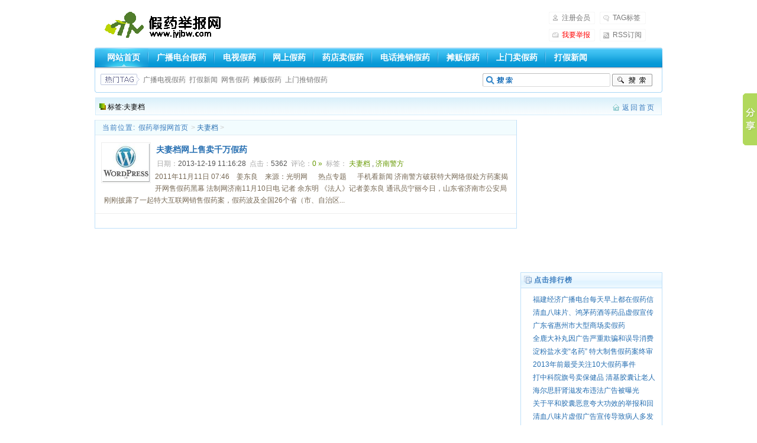

--- FILE ---
content_type: text/html; charset=UTF-8
request_url: http://www.jyjbw.com/tag/%E5%A4%AB%E5%A6%BB%E6%A1%A3
body_size: 6879
content:
<!DOCTYPE html PUBLIC "-//W3C//DTD XHTML 1.0 Transitional//EN" "http://www.w3.org/TR/xhtml1/DTD/xhtml1-transitional.dtd">
<html xmlns="http://www.w3.org/1999/xhtml" lang="zh-CN">
<head profile="http://gmpg.org/xfn/11">

<meta http-equiv="Content-Type" content="text/html; charset=UTF-8" />
<title>夫妻档 - 假药举报网</title> 
<meta name="keywords" content="" />
<meta name="description" content="" />

<link rel="stylesheet" href="http://www.jyjbw.com/wp-content/themes/dede_atomhat/style.css" type="text/css" media="screen" />
<link rel="alternate" type="application/rss+xml" title="假药举报网 RSS Feed" href="http://www.jyjbw.com/feed" />
<link rel="alternate" type="application/atom+xml" title="假药举报网 Atom Feed" href="http://www.jyjbw.com/feed/atom" />
<link rel="pingback" href="http://www.jyjbw.com/xmlrpc.php" />
<link rel="shortcut icon" href="http://www.jyjbw.com/wp-content/themes/dede_atomhat/images/favicon.ico" />
<script language="javascript" type="text/javascript" src="http://www.jyjbw.com/wp-content/themes/dede_atomhat/js/jquery.min.js"></script>
<script language="javascript" type="text/javascript">
jQuery(document).ready(function(){
	// 找到所有菜单, 并添加显示和隐藏菜单事件
	jQuery('#menus > li').each(function(){
		jQuery(this).hover(
 
			// 显示菜单
			function(){
				jQuery(this).find('ul:eq(0)').show();
			},
 
			// 隐藏菜单
			function(){
				jQuery(this).find('ul:eq(0)').hide();
			}
 
		);
	});
});
</script>
<link rel='dns-prefetch' href='//s.w.org' />
<link rel="alternate" type="application/rss+xml" title="假药举报网 &raquo; 夫妻档标签Feed" href="http://www.jyjbw.com/tag/%e5%a4%ab%e5%a6%bb%e6%a1%a3/feed" />
		<script type="text/javascript">
			window._wpemojiSettings = {"baseUrl":"https:\/\/s.w.org\/images\/core\/emoji\/13.0.0\/72x72\/","ext":".png","svgUrl":"https:\/\/s.w.org\/images\/core\/emoji\/13.0.0\/svg\/","svgExt":".svg","source":{"concatemoji":"http:\/\/www.jyjbw.com\/wp-includes\/js\/wp-emoji-release.min.js?ver=5.5.17"}};
			!function(e,a,t){var n,r,o,i=a.createElement("canvas"),p=i.getContext&&i.getContext("2d");function s(e,t){var a=String.fromCharCode;p.clearRect(0,0,i.width,i.height),p.fillText(a.apply(this,e),0,0);e=i.toDataURL();return p.clearRect(0,0,i.width,i.height),p.fillText(a.apply(this,t),0,0),e===i.toDataURL()}function c(e){var t=a.createElement("script");t.src=e,t.defer=t.type="text/javascript",a.getElementsByTagName("head")[0].appendChild(t)}for(o=Array("flag","emoji"),t.supports={everything:!0,everythingExceptFlag:!0},r=0;r<o.length;r++)t.supports[o[r]]=function(e){if(!p||!p.fillText)return!1;switch(p.textBaseline="top",p.font="600 32px Arial",e){case"flag":return s([127987,65039,8205,9895,65039],[127987,65039,8203,9895,65039])?!1:!s([55356,56826,55356,56819],[55356,56826,8203,55356,56819])&&!s([55356,57332,56128,56423,56128,56418,56128,56421,56128,56430,56128,56423,56128,56447],[55356,57332,8203,56128,56423,8203,56128,56418,8203,56128,56421,8203,56128,56430,8203,56128,56423,8203,56128,56447]);case"emoji":return!s([55357,56424,8205,55356,57212],[55357,56424,8203,55356,57212])}return!1}(o[r]),t.supports.everything=t.supports.everything&&t.supports[o[r]],"flag"!==o[r]&&(t.supports.everythingExceptFlag=t.supports.everythingExceptFlag&&t.supports[o[r]]);t.supports.everythingExceptFlag=t.supports.everythingExceptFlag&&!t.supports.flag,t.DOMReady=!1,t.readyCallback=function(){t.DOMReady=!0},t.supports.everything||(n=function(){t.readyCallback()},a.addEventListener?(a.addEventListener("DOMContentLoaded",n,!1),e.addEventListener("load",n,!1)):(e.attachEvent("onload",n),a.attachEvent("onreadystatechange",function(){"complete"===a.readyState&&t.readyCallback()})),(n=t.source||{}).concatemoji?c(n.concatemoji):n.wpemoji&&n.twemoji&&(c(n.twemoji),c(n.wpemoji)))}(window,document,window._wpemojiSettings);
		</script>
		<style type="text/css">
img.wp-smiley,
img.emoji {
	display: inline !important;
	border: none !important;
	box-shadow: none !important;
	height: 1em !important;
	width: 1em !important;
	margin: 0 .07em !important;
	vertical-align: -0.1em !important;
	background: none !important;
	padding: 0 !important;
}
</style>
	<link rel='stylesheet' id='wp-block-library-css'  href='http://www.jyjbw.com/wp-includes/css/dist/block-library/style.min.css?ver=5.5.17' type='text/css' media='all' />
<link rel="https://api.w.org/" href="http://www.jyjbw.com/wp-json/" /><link rel="alternate" type="application/json" href="http://www.jyjbw.com/wp-json/wp/v2/tags/100" /><link rel="EditURI" type="application/rsd+xml" title="RSD" href="http://www.jyjbw.com/xmlrpc.php?rsd" />
<link rel="wlwmanifest" type="application/wlwmanifest+xml" href="http://www.jyjbw.com/wp-includes/wlwmanifest.xml" /> 
<meta name="generator" content="WordPress 5.5.17" />
</head>
<body >
<p><div class="header">
	<div class="top w960 center">
      <div class="title">
        <h1><a href="/" title="假药举报网_把假药消灭在萌芽状态，让人们少上当，不上当！"></a></h1>
      </div>
      <div class="banner"><script type="text/javascript"><!--
google_ad_client = "ca-pub-4693214587062334";
/* jy文末 */
google_ad_slot = "5842994804";
google_ad_width = 468;
google_ad_height = 60;
//-->
</script>
<script type="text/javascript"
src="//pagead2.googlesyndication.com/pagead/show_ads.js">
</script></div>
      <div class="rlink">
        <ul>
          <li class="r1"><a href="http://www.jyjbw.com/wp-login.php?action=register">注册会员</a></li>
          <li class="r2"><a href="/tags">TAG标签</a></li>
          <li class="r3"><a href="/wp-admin/post-new.php"><font color="red">我要举报</font></a></li>
          <li class="r4"><a href="http://feed.feedsky.com/jyjbw" target="_blank">RSS订阅</a></li>
        </ul>
      </div>
	</div><!-- //top -->

	<!-- //菜单 -->
  <div class="module blue mT10 wrapper w963">
  	<div class="top">
    	<div class="t_l"></div>
    	<div class="t_r"></div>
    <div id="navMenu">
    	<ul id="menus">
		<li class="current-home"><b><a href='/'>网站首页</a></b></li>
    	    <li id="menu-item-13" class="menu-item menu-item-type-taxonomy menu-item-object-category menu-item-13"><b><a href="http://www.jyjbw.com/gbjy">广播电台假药</a></b></li>
<li id="menu-item-17" class="menu-item menu-item-type-taxonomy menu-item-object-category menu-item-17"><b><a href="http://www.jyjbw.com/dsjy">电视假药</a></b></li>
<li id="menu-item-19" class="menu-item menu-item-type-taxonomy menu-item-object-category menu-item-19"><b><a href="http://www.jyjbw.com/wsjy">网上假药</a></b></li>
<li id="menu-item-20" class="menu-item menu-item-type-taxonomy menu-item-object-category menu-item-20"><b><a href="http://www.jyjbw.com/ydjy">药店卖假药</a></b></li>
<li id="menu-item-18" class="menu-item menu-item-type-taxonomy menu-item-object-category menu-item-18"><b><a href="http://www.jyjbw.com/dhjy">电话推销假药</a></b></li>
<li id="menu-item-15" class="menu-item menu-item-type-taxonomy menu-item-object-category menu-item-15"><b><a href="http://www.jyjbw.com/tfjy">摊贩假药</a></b></li>
<li id="menu-item-16" class="menu-item menu-item-type-taxonomy menu-item-object-category menu-item-16"><b><a href="http://www.jyjbw.com/smjy">上门卖假药</a></b></li>
<li id="menu-item-14" class="menu-item menu-item-type-taxonomy menu-item-object-category menu-item-14"><b><a href="http://www.jyjbw.com/djxw">打假新闻</a></b></li>
		       </ul>
    </div>	
    <div class="search">
	<form method="get" id="searchform" action="/">
    <div class="form">
      <h4>搜索</h4>
       <input name="s" type="text" class="search-keyword" id="search-keyword" value=""  />
       <button type="submit" class="search-submit">搜索</button>
    </div>
</form>        <div class="tags">

          <h4>热门标签:</h4>
          <ul class='wp-tag-cloud' role='list'>
	<li><a href="http://www.jyjbw.com/tag/%e5%b9%bf%e6%92%ad%e7%94%b5%e8%a7%86%e5%81%87%e8%8d%af" class="tag-cloud-link tag-link-175 tag-link-position-1" style="font-size: 12px;">广播电视假药</a></li>
	<li><a href="http://www.jyjbw.com/tag/%e6%89%93%e5%81%87%e6%96%b0%e9%97%bb" class="tag-cloud-link tag-link-162 tag-link-position-2" style="font-size: 12px;">打假新闻</a></li>
	<li><a href="http://www.jyjbw.com/tag/%e7%bd%91%e5%94%ae%e5%81%87%e8%8d%af" class="tag-cloud-link tag-link-98 tag-link-position-3" style="font-size: 12px;">网售假药</a></li>
	<li><a href="http://www.jyjbw.com/tag/%e6%91%8a%e8%b4%a9%e5%81%87%e8%8d%af" class="tag-cloud-link tag-link-140 tag-link-position-4" style="font-size: 12px;">摊贩假药</a></li>
	<li><a href="http://www.jyjbw.com/tag/%e4%b8%8a%e9%97%a8%e6%8e%a8%e9%94%80%e5%81%87%e8%8d%af" class="tag-cloud-link tag-link-156 tag-link-position-5" style="font-size: 12px;">上门推销假药</a></li>
</ul>
        </div>
    </div><!-- //search -->
	</div>
	</div>
</div><!-- //header -->
</p><div class="channel-nav w960 center clear">
	<div class='sonnav'>
<span>标签:夫妻档</span>
</div>
<span class="back">
		<a href="/">返回首页</a>
	</span>
</div><!-- /channel-nav -->
<div class="w960 center clear mt1">
	<div class="pleft">
		<div class="place">
			<strong>当前位置:</strong> <a href='http://www.jyjbw.com/'>假药举报网首页</a> > <font color='#256EB1'>夫妻档</font> > 
		</div><!-- /place -->
			<div class="listbox">
			<ul class="e2">                 <li>
      				<a href="http://www.jyjbw.com/wsjy/118.html" class='preview'>
                 <img  src="http://www.jyjbw.com/wp-content/themes/dede_atomhat/images/random/18.jpg" width="80px" height="65px" ></a>
				 </a>
					<a href="http://www.jyjbw.com/wsjy/118.html" class="title">夫妻档网上售卖千万假药</a>
					<span class="info">
						<small>日期：</small>2013-12-19 11:16:28						<small>点击：</small>5362						<small>评论：</small><a href="http://www.jyjbw.com/wsjy/118.html#comments">0 &#187;</a>
						<small>标签：</small> <a href="http://www.jyjbw.com/tag/%e5%a4%ab%e5%a6%bb%e6%a1%a3" rel="tag">夫妻档</a> , <a href="http://www.jyjbw.com/tag/%e6%b5%8e%e5%8d%97%e8%ad%a6%e6%96%b9" rel="tag">济南警方</a>					</span>
					<p class="intro">2011年11月11日 07:46    姜东良    来源：光明网      热点专题      手机看新闻
济南警方破获特大网络假处方药案揭开网售假药黑幕
法制网济南11月10日电 记者 余东明 《法人》记者姜东良 通讯员宁丽今日，山东省济南市公安局刚刚披露了一起特大互联网销售假药案，假药波及全国26个省（市、自治区...</p>
				</li>
							</ul>
		</div><!-- /listbox -->
		<div class="kanling_pages">
			<ul class="pagelist">
			</ul>
		</div><!-- /pages -->
	</div><!-- /pleft -->
<div class="pright">
	     	<div class="hot">
        <dl class="tbox light"> 
        <script type="text/javascript"><!--
google_ad_client = "ca-pub-4693214587062334";
/* wn内方 */
google_ad_slot = "8017732002";
google_ad_width = 250;
google_ad_height = 250;
//-->
</script>
<script type="text/javascript"
src="//pagead2.googlesyndication.com/pagead/show_ads.js">
</script></dd>
      </dl>
    </div>
	

		<div class="hot mt1 light">
			<dl class="tbox">
				<dt class='light'><strong>点击排行榜</strong></dt>
				<dd class='light'>
					<ul class="c1 ico2">
<li><a href="http://www.jyjbw.com/gbjy/59.html"  title="福建经济广播电台每天早上都在假药信息怎没人查处">福建经济广播电台每天早上都在假药信息怎没人查处</a></li><li><a href="http://www.jyjbw.com/gbjy/89.html"  title="清血八味片、鸿茅药酒等药品虚假宣传被暂停销">清血八味片、鸿茅药酒等药品虚假宣传被暂停销</a></li><li><a href="http://www.jyjbw.com/ydjy/285.html"  title="广东省惠州市大型商场卖假药">广东省惠州市大型商场卖假药</a></li><li><a href="http://www.jyjbw.com/gbjy/71.html"  title="全鹿大补丸因广告严重欺骗和误导消费者被查处">全鹿大补丸因广告严重欺骗和误导消费者被查处</a></li><li><a href="http://www.jyjbw.com/djxw/258.html"  title="淀粉盐水变“名药” 特大制售假药案终审宣判">淀粉盐水变“名药” 特大制售假药案终审宣判</a></li><li><a href="http://www.jyjbw.com/djxw/228.html"  title="2013年前最受关注10大假药事件">2013年前最受关注10大假药事件</a></li><li><a href="http://www.jyjbw.com/gbjy/83.html"  title="打中科院旗号卖保健品 清基胶囊让老人花了上万">打中科院旗号卖保健品 清基胶囊让老人花了上万</a></li><li><a href="http://www.jyjbw.com/gbjy/334.html"  title="海尔思肝肾滋发布违法广告被曝光">海尔思肝肾滋发布违法广告被曝光</a></li><li><a href="http://www.jyjbw.com/gbjy/317.html"  title="关于平和胶囊恶意夸大功效的举报和回复">关于平和胶囊恶意夸大功效的举报和回复</a></li><li><a href="http://www.jyjbw.com/gbjy/91.html"  title="清血八味片虚假广告宣传导致病人多发性脑梗">清血八味片虚假广告宣传导致病人多发性脑梗</a></li>					</ul>
				</dd>
			</dl>
		</div>
<script type="text/javascript"><!--
google_ad_client = "ca-pub-4693214587062334";
/* wn内方 */
google_ad_slot = "8017732002";
google_ad_width = 250;
google_ad_height = 250;
//-->
</script>
<script type="text/javascript"
src="//pagead2.googlesyndication.com/pagead/show_ads.js"> 
</script>      
		<div class="hot mt1 light">
			<dl class="tbox">
			
				<dt class='light'><strong>最新文章</strong></dt>
				<dd class='light'>
				<ul class="c1 ico2">
<li><a  href="http://www.jyjbw.com/gbjy/3771.html" title="陆生堂三无产品微信传销诈骗">陆生堂三无产品微信传销诈骗</a></li><li><a  href="http://www.jyjbw.com/gbjy/3727.html" title="寻医问药，反致重度汞中毒，泸州退休老中医王大乾害我家破人散，自制药品销售由谁管？">寻医问药，反致重度汞中毒，泸州退休老中医王大乾害我家破人散，自制药品销售由谁管？</a></li><li><a  href="http://www.jyjbw.com/tfjy/3722.html" title="四川泸州退休老中医自制含汞药物进行销售">四川泸州退休老中医自制含汞药物进行销售</a></li><li><a  href="http://www.jyjbw.com/gbjy/3682.html" title="拼多多商户卖假药">拼多多商户卖假药</a></li><li><a  href="http://www.jyjbw.com/wsjy/3353.html" title="央视曝光糖浆食品伪装神药骗局 提醒：“就医请前往正规医院”">央视曝光糖浆食品伪装神药骗局 提醒：“就医请前往正规医院”</a></li><li><a  href="http://www.jyjbw.com/wsjy/948.html" title="网红减肥药”蓝胖子“涉毒，医生：长期食用有依赖性。">网红减肥药”蓝胖子“涉毒，医生：长期食用有依赖性。</a></li><li><a  href="http://www.jyjbw.com/wsjy/889.html" title="淘宝网买假药难维权，造成损失自买单">淘宝网买假药难维权，造成损失自买单</a></li><li><a  href="http://www.jyjbw.com/djxw/884.html" title="权健之后又一大佬落网！靠骗局两年挣75亿 号称酸碱平衡治百病">权健之后又一大佬落网！靠骗局两年挣75亿 号称酸碱平衡治百病</a></li><li><a  href="http://www.jyjbw.com/ydjy/878.html" title="咳特灵胶囊 太亚克宁骗人假药">咳特灵胶囊 太亚克宁骗人假药</a></li><li><a  href="http://www.jyjbw.com/djxw/875.html" title="数据起底无限极：何以成为中国最大直销公司">数据起底无限极：何以成为中国最大直销公司</a></li><li><a  href="http://www.jyjbw.com/djxw/873.html" title="300元进的保健品 骗子是这样8000元卖给你爸妈的">300元进的保健品 骗子是这样8000元卖给你爸妈的</a></li><li><a  href="http://www.jyjbw.com/djxw/868.html" title="百亿保健帝国权健，和它阴影下的中国家庭">百亿保健帝国权健，和它阴影下的中国家庭</a></li><li><a  href="http://www.jyjbw.com/tuijian/847.html" title="大妈吃“蛋白肽”身体浮肿去世 商家称浮肿正常">大妈吃“蛋白肽”身体浮肿去世 商家称浮肿正常</a></li><li><a  href="http://www.jyjbw.com/tuijian/845.html" title="进货价260售价2650！一公立医院卖“天价鞋垫”">进货价260售价2650！一公立医院卖“天价鞋垫”</a></li><li><a  href="http://www.jyjbw.com/tuijian/802.html" title="疫苗之王-原文，作者：兽爷">疫苗之王-原文，作者：兽爷</a></li><li><a  href="http://www.jyjbw.com/tuijian/800.html" title="疫苗之殇，请给民众一个说法">疫苗之殇，请给民众一个说法</a></li><li><a  href="http://www.jyjbw.com/wsjy/793.html" title="三无减肥药 含禁品">三无减肥药 含禁品</a></li><li><a  href="http://www.jyjbw.com/djxw/393.html" title="冬虫夏草 乱象丛生">冬虫夏草 乱象丛生</a></li><li><a  href="http://www.jyjbw.com/djxw/390.html" title="百变药囊藏祸“芯”">百变药囊藏祸“芯”</a></li><li><a  href="http://www.jyjbw.com/djxw/384.html" title="《焦点访谈》 20140621 致命的减肥胶囊">《焦点访谈》 20140621 致命的减肥胶囊</a></li>               </ul>
				</dd>
			</dl>
      </div>   
    
	<div class="hot mt1 light">
			<dl class="tbox">
				<dt class='light'><strong>最新评论</strong></dt>
				<dd class='light'>
				<ul class="c1 ico2">
<ul>
</ul></ul>
				</dd>
			</dl>
      </div>
	  </div>
<script>window._bd_share_config={"common":{"bdSnsKey":{},"bdText":"","bdMini":"2","bdMiniList":false,"bdPic":"","bdStyle":"0","bdSize":"16"},"slide":{"type":"slide","bdImg":"1","bdPos":"right","bdTop":"100"},"image":{"viewList":["qzone","tsina","tqq","renren","t163"],"viewText":"分享到：","viewSize":"16"},"selectShare":{"bdContainerClass":null,"bdSelectMiniList":["qzone","tsina","tqq","renren","t163"]}};with(document)0[(getElementsByTagName('head')[0]||body).appendChild(createElement('script')).src='http://bdimg.share.baidu.com/static/api/js/share.js?v=86835285.js?cdnversion='+~(-new Date()/36e5)];</script>
<div class="footer w960 center mt1 clear">
	&copy;  <a href="http://www.jyjbw.com/">假药举报网</a>.版权所有 联系：jiayaojubao#126.com(#=@)
<script>
var _hmt = _hmt || [];
(function() {
  var hm = document.createElement("script");
  hm.src = "https://hm.baidu.com/hm.js?a8a0167ed43d9a1e1c7f22d1ed856513";
  var s = document.getElementsByTagName("script")[0]; 
  s.parentNode.insertBefore(hm, s);
})();
</script>
</p>
<script type='text/javascript' src='http://www.jyjbw.com/wp-includes/js/wp-embed.min.js?ver=5.5.17' id='wp-embed-js'></script>
</div>
<!-- /footer -->
</body>
</html>

--- FILE ---
content_type: text/html; charset=utf-8
request_url: https://www.google.com/recaptcha/api2/aframe
body_size: 267
content:
<!DOCTYPE HTML><html><head><meta http-equiv="content-type" content="text/html; charset=UTF-8"></head><body><script nonce="mWQ6nRNoyLYM2gIy0dYuqA">/** Anti-fraud and anti-abuse applications only. See google.com/recaptcha */ try{var clients={'sodar':'https://pagead2.googlesyndication.com/pagead/sodar?'};window.addEventListener("message",function(a){try{if(a.source===window.parent){var b=JSON.parse(a.data);var c=clients[b['id']];if(c){var d=document.createElement('img');d.src=c+b['params']+'&rc='+(localStorage.getItem("rc::a")?sessionStorage.getItem("rc::b"):"");window.document.body.appendChild(d);sessionStorage.setItem("rc::e",parseInt(sessionStorage.getItem("rc::e")||0)+1);localStorage.setItem("rc::h",'1769238109252');}}}catch(b){}});window.parent.postMessage("_grecaptcha_ready", "*");}catch(b){}</script></body></html>

--- FILE ---
content_type: text/css
request_url: http://www.jyjbw.com/wp-content/themes/dede_atomhat/style.css
body_size: 12891
content:
/* 
	Theme Name: KL CMS 
	Theme URL: http://www.kanling.com
	Description: 获得技术支持　<a href="http://www.kanling.com/">kanling.com</a>
	Author: wuya51
	Author URI: http://www.kanling.com
	Version: 2.4
*/
 

*{	padding:0px;	margin:0px;}
html{background:#FFF;}
body{font:12px Verdana,Arial,Tahoma;}
img{border:none;}

a{color:#256EB1;text-decoration:none;}
a:hover{color:#F33;	text-decoration:underline;}
ul{list-style:none;}
input,select,button{font:12px Verdana,Arial,Tahoma;	vertical-align:middle;}
.pleft{width:712px;float:left;	overflow:hidden;border-left:1px solid #BFE0F9;border-right:1px solid #BFE0F9;border-bottom:1px solid #BFE0F9;}
.pleft .place{width:712px;height:24px;line-height:24px;background:#F2FCFE;border-top:1px solid #E0ECF3;border-bottom:1px solid #E0ECF3;text-indent:12px;color:#CCC;overflow:hidden;}
.pleft .place strong{color:#397CBE;font-weight:normal;letter-spacing:1px;}
.pleft .place a{color:#397CBE;margin:0px 2px;}
.pleft .place a:hover{color:#469CF2;text-decoration:none;}
.pleft .place small{display:inline-block;vertical-align:middle;width:8px;height:20px;*height:24px;overflow:hidden;background:url(images/ico-3.gif) 2px 8px no-repeat;font-size:0px;}
.pright{width:240px;float:right;overflow:hidden;}
.kanling_pages ul{float:left;padding:12px 0px 12px 16px;}
.kanling_pages ul li{float:left;font-family:Tahoma;line-height:17px;margin-right:6px;}
.kanling_pages ul li a{float:left;padding:2px 4px 2px;color:#555;border-bottom:1px solid #EEE;}
.kanling_pages ul li a:hover{color:#690;text-decoration:none;padding:2px 4px 1px;border-bottom:2px solid #690;}
.kanling_pages ul li.thisclass a,.pagebox ul li.thisclass a:hover{color:#F63;padding:2px 4px 1px;border-bottom:2px solid #F63;font-weight:bold;}
.kanling_pages .pageinfo{line-height:21px;padding:12px 10px 12px 16px;color:#999;}
.kanling_pages .pageinfo strong{color:#555;font-weight:normal;margin:0px 2px;}
.about {width: 320px;margin-right: 4px;margin-top: 4px;float: left;}
/*Comment*/

h3#comments {color:#828b95; height:32px; line-height:32px; font-weight:normal; border:1px solid #C2DEF3; background:#F7FBFF; margin-top:10px; padding-left:10px; font-size:14px;}
h3#comments a {margin-left:5px;}
.commentlist li p,.commentlist li blockquote,.reply,.children,#respond,.cClose {border-left:1px solid #C2DEF3; border-right:1px solid #C2DEF3; background:#F7FBFF;}
.commentlist {padding-left:0; list-style:none; margin-left:0;}
.commentlist li {background:url(images/commentTextB.gif) no-repeat bottom right; padding-bottom:1px; clear:both; display:block; height:auto !important; margin-top:6px; min-height:104px;}
.vcard {background:#ecf6ff; text-align:center; padding-top:7px; padding-bottom:7px; float:left; width:78px; border:1px solid #C2DEF3;}
.vcard img {margin-bottom:5px; width:64px; height:64px;}
.vcard .fn {display:block;margin-left:6px;width:64px; text-align:center; white-space: nowrap; text-overflow: ellipsis; -o-text-overflow: ellipsis; overflow: hidden;}
.vcard .says {display:none;}
.commentmetadata {width:570px; background:url(images/commentText.gif) no-repeat top; padding:10px 10px 10px 25px; float:right;}
.commentmetadata a {color:#828b95; font-size:12px;}
.commentlist li p,.reply {padding:0 10px 10px; line-height:22px; font-size:14px; margin-left:100px;}
.commentlist li blockquote p,.commentlist li ul.children li blockquote p,.commentlist li .children .children blockquote p {font-size:12px; border:1px dashed #C2DEF3; background:#fff; margin-left:0; padding:5px;}
.children {margin-left:100px; padding-left:10px; padding-right:10px;}
.children .children {margin-left:80px; border:none; padding-right:0;}
.children .commentmetadata {background:none; width:480px; padding-left:0;}
.children .children .commentmetadata {width:390px;}
.children .children .children .commentmetadata {width:300px;}
.children .children .children .children .commentmetadata {width:210px;}
.commentlist li ul li {background:none; margin-top:0px; border-top:1px dashed #ABD0EC; padding-top:10px;}
.commentlist li ul.children li p,.children .reply {border:none; padding-left:0; margin-left:80px; clear:right;}
.children .vcard {background:none; width:64px; height:64px; border:none;}
.children .vcard img {width:48px; height:48px;}
.children .vcard .fn {width:64px;}
#kanling {margin-top:10px;}
#respond {padding:10px;}
#respond h3 {display:none;}
.cancel-comment-reply {margin-bottom:10px;}
.cancel-comment-reply small {font-size:12px;}
#respond form div {margin-bottom:10px;}
#respond form div label {margin-left:-40px;}
#respond form div label small {color:#999; font-size:14px; position:relative; left:-125px;}
#respond form input {padding:3px 3px 3px 40px;}
*html #respond form div label small {position:relative; top:-2px;}
*+html #respond form div label small {position:relative; top:-2px;}
#respond form textarea {width:98%; padding:5px; line-height:22px;}
#respond form input,#respond form textarea{border:1px solid #abd0ec;}
#respond form input.submit {background:url(images/commentBtn.gif) no-repeat; border:none; width:191px; height:32px; cursor:pointer;}
#comment_page {clear:both; overflow:auto; zoom:1;}
#comment_page .textLeft {margin-left:100px; float:left;}
.commentNavi { font-size: 14px; }
.commentNavi .current {padding:1px 5px; color:#176589; background: #F7FBFF; border: 1px solid #ABD0EC; font-weight: bold;  }
.cClose {color:#828b95; height:32px; line-height:32px; padding-left:10px; font-size:14px;}
/*---------- index ---------*/
.index .bignews{width:424px;height:400px;float:right;border:1px solid #DFF2F5;background:url(images/headbg-top.gif) repeat-x;overflow:hidden;}
.index .bignews a{color:#049;}
.index .bignews .onenews{margin:0 3px 0 3px;padding:7px 6px;border-bottom:1px dashed #EBEBEB;}
.index .bignews .onenews h2{text-align:center;display:block;height:32px;line-height:28px;}
.index .bignews .onenews h2 a{font-size:16px;}
.index .bignews .onenews p{line-height:19px;color:#049;}
.index .bignews div.newarticle{height:24px;background:url(images/new-article.gif) 8px 3px no-repeat;font-size:0px;color:#fff;}
.index .bignews div.d1{padding:6px 10px;clear:both;width:406px;overflow:hidden;}
.index .bignews div.d1arc{margin-right:12px;width:190px;float:left;height:24px;line-height:24px;overflow:hidden;}
.index .bignews ul.c2{width:416px;padding:0px 4px 0px;clear:both;overflow:hidden;}
.index .bignews ul.c2 a {font-size:13px;}
.index .flashnews{width:280px;height:200px;	overflow:hidden;float:left;}
/* 自定义焦点 样式随自己的网站整体风格自定义调整 */
.CustomSlide {  width: 98%; height: 252px;  position:relative;  left: -5px;}

/*幻灯容器 这里的样式 选择器 不要更改 样式随自己的网站风格调整 */
.slides div,ul, ol, li, h1,h2, p{margin:0;padding:0}
.slides div{font-size:0.8em;letter-spacing:1px;font-family:"微软雅黑"; line-height:1.2; padding:0 2px 0 0;}
.slides a{color:#047;text-decoration:none}
.slides a:hover{color:#a40000;text-decoration:none}
.slides h1{font-size:1em; font-weight:normal; line-height:1.8em}
.slides h1 a{background:#CFF; padding:2px 3px; text-decoration:none}
.slides h1 a:hover{background:#eee; text-decoration:underline}
.slides h2{font-size:1em; font-weight:normal; color:#a40000; margin:1em auto}
.slides ul,li{list-style:none}

/*幻灯样式 同上 选择器 不要更改 样式 自定义*/
.slides { position:relative; overflow:hidden; width:990px; height:250px; border:3px solid #eee; margin:0; }
.slide-pic{ overflow:hidden;width:990px}
.slide-pic img{ width:988px; height:248px;border:1px solid #E4E4E4}
.slide-pic li { display:none}
.slide-pic li.cur { display:block}
.slide-li { position:absolute; left:0; bottom:0; }
.slide-li li { float:left; width:197px; height:30px; line-height:30px; margin-right:1px; text-align:center}
.slide-li a:visited,.slide-li a:link { display:block; width:196px; height:30px; font-size:14px; color:#FFF}
.slide-li .cur a:visited, .slide-li .cur a:link, .slide-li a:hover { color:#333; text-decoration:none}
.op li { background:#666; opacity: 0.6; filter:alpha(opacity=60)}
.op li.cur { background:#99C914}
.slide-txt span { display:none}
.index .latestnews{width:420px;height:200px;margin-top:0px;float:right;}
.index .latestnews dl dd{padding:2px 5px;}
.index .latestnews ul a{color:#049;}
.index .picnews{width:712px;float:left;clear:both;overflow:hidden;margin-top:1px;}
.index .listbox{width:720px;overflow:hidden;float:left;clear:both;overflow:hidden;}
.index .listbox dl{width:352px;	margin-right:8px;margin-top:8px;float:left;}
.index .listbox ul a{color:#049;}
.index .usercenter .tbox dd{height:370px;display:none;}
.index .usercenter .tbox dd#loading{display:block;text-align:center;line-height:200px;letter-spacing:2px;color:#999999;}
.index .userlogin{padding-top:10px;}
.index .userlogin .fb{height:37px;}
.index .userlogin .fb span{float:left;width:60px;text-align:right;padding-right:6px;color:#888;}
.index .userlogin .fb img{vertical-align:middle;margin-left:5px;}
.index .userlogin .submit{text-align:center;padding-top:3px;}
.index .userlogin .submit a{color:#030;margin-left:7px;}
.index .userinfo .welcome{width:220px;height:24px;margin:12px auto;background:#F9F9F9;border-top:1px solid #EEE;border-bottom:1px solid #EEE;line-height:23px;text-indent:10px;color:#666;}
.index .userinfo .welcome strong{color:#F60;font-weight:bold;}
.index .userinfo .userface{width:60px;height:64px;overflow:hidden;padding-left:16px;padding-top:2px;float:left;}
.index .userinfo .userface a{display:block;margin:0px auto;text-align:center;}
.index .userinfo .userface a img{width:52px;height:52px;display:block;margin:0px auto 6px;padding:2px;border:1px solid #DDD;}
.index .userinfo .mylink{width:144px;float:left;overflow:hidden;}
.index .userinfo .mylink ul li{width:72px;float:left;line-height:21px;text-indent:12px;}
.index .userinfo .mylink ul li a{color:#555;}
.index .userinfo .uclink{height:31px;line-height:31px;clear:both;overflow:hidden;text-align:center;color:#DDD;}
.index .userinfo .uclink a{color:#690;margin:0px 2px;}
.index .latestlogin{padding-top:5px;}
.index .latestlogin strong{width:102px;padding-left:6px;letter-spacing:1px;color:#555;display:block;line-height:21px;background:#FFF;position:relative;z-index:5;}
.index .latestlogin ul{width:224px;border-top:1px solid #C5DDBC;padding-top:20px;z-index:3;margin:-12px auto 0px;}
.index .commend dl dd{padding-top:0px;}
.index .hot dl dd{padding-top:0px;}
.index .hot dl dd .c1 li{width:210px;overflow:hidden;}
.index .vote dl dd strong{display:block;line-height:27px;padding-left:8px;letter-spacing:1px;color:#397CBE;border-bottom:1px solid #DAEDF8;margin:0px 4px;}
.index .vote dl dd .fb{padding-top:10px;height:21px;padding-left:10px;color:#555;}
.index .vote dl dd .fb input{margin-right:4px;}
.index .vote dl dd .submit{text-align:center;height:35px;padding-top:8px;}
.index .vote dl dd .submit button{margin-right:10px;}
.index .vote dl dd .submit a{color:#003300}
/*---------- channel ---------*/
.channel .flashnews{
	width:280px;
	height:200px;
	overflow:hidden;
	float:left;
	background:#F00;
}
.channel .topcommand{
	width:424px;
	float:right;
	overflow:hidden;
}
.channel .topcommand dl dd{
	height:162px;
}
.channel .topcommand a{
	color:#666;
}
.channel .topcommand .onenews{
	padding:3px 12px;
	border-bottom:1px solid #EBEBEB;
}
.channel .topcommand .onenews h2{
	display:block;
	height:28px;
	line-height:25px;
}
.channel .topcommand .onenews h2 a{
	font-size:16px;
}
.channel .topcommand .onenews p{
	line-height:19px;
	color:#666;
}
.channel .picnews{
	width:712px;
	float:left;
	clear:both;
	overflow:hidden;
	margin-top:8px;
}
.channel .listbox{
	width:720px;
	overflow:hidden;
	float:left;
	clear:both;
	overflow:hidden;
}
.channel .listbox dl{
	width:352px;
	margin-right:8px;
	margin-top:8px;
	float:left;
}
.channel .listbox ul a{
	color:#666;
}


/*---------- viewbox ---------*/
.viewbox{
	width:712px;
	overflow:hidden;
	padding-bottom:4px;
    padding:4px 12px 0px;
}
.viewbox .title{
    width:688px;
	border-bottom:1px solid #C8D8F2;
    font-family:tahoma;
    height: 35px;
    line-height: 35px;
    overflow: hidden;
    text-align: center;
	padding:12px 0 6px;

}
.viewbox .title h2{
	font-size:20px;
	color:#369;
}
.viewbox .info{
    padding-top:10px;
	font-size:12px;
	text-align:center;
	overflow:hidden;
	color:#666;
}
.viewbox .info small{
	margin-left:8px;
	margin-right:3px;
	color:#999;
	font-size:12px;
}
.viewbox .info a{
	color:#690;
}
.viewbox .intro{
	padding:8px 16px;
	line-height:25px;
	background:#FAFDFE;
	border:1px solid #DDD;
	font-size:14px;
	color:#555;
	margin-top:8px;
}
.viewbox .infolist{
	width:368px;
	float:left;
}
.viewbox .infolist small{
	width:100px;
	text-align:right;
	display:block;
	float:left;
	font-size:12px;
	line-height:31px;
	color:#999;
	clear:left;
	height:31px;
	overflow:hidden;
}
.viewbox .infolist span{
	width:200px;
	line-height:30px;
	float:left;
	height:31px;
	overflow:hidden;
}
.viewbox .picview{
	width:320px;
	float:right;
	padding-right:24px;
	padding-top:16px;
}
.viewbox .labeltitle{
	height:23px;
	background:url(images/view-labeltitle-bg.gif) left 10px repeat-x;
	clear:both;
	overflow:hidden;
	margin:0px auto 0px;
	padding-top:10px;
}
.viewbox .labeltitle strong{
	width:80px;
	height:23px;
	line-height:23px;
	text-align:center;
	color:#FFF;
	letter-spacing:1px;
	display:block;
	float:left;
	background:url(images/view-labeltitle-bg.gif) left -44px no-repeat;
	overflow:hidden;
}

.viewbox .content{
	font-size:14px;
	padding:12px 16px 12px 0;
	line-height:25px;
	color:#333;
}
.content p{text-indent:2em;}
.viewbox .kanling_pages{
	width:712px;
	float:none;
	overflow:hidden;
	text-align:center;
}
.viewbox .kanling_pages ul{
	margin:0px auto;
	float:none;
	clear:both;
	overflow:hidden;
	text-align:center;
	white-space:nowrap;
}
.viewbox .kanling_pages ul li,.viewbox .kanling_pages ul li a{
	float:none;
	display:inline;
}
.viewbox .boxoff{
	height:10px;
	overflow:hidden;
	clear:both;
	background:url(images/boxoff.gif) left 15px repeat-x;
	margin:4px auto;
	padding-top:10px;
}
.viewbox .boxoff strong{
	display:block;
	width:8px;
	height:10px;
	overflow:hidden;
	font-size:0px;
	line-height:100px;
	background:url(images/boxoff.gif) right -10px no-repeat;
	float:left;
}
.viewbox .newdigg{
	width:480px;
	height:60px;
	margin:8px auto;
	clear:both;
	overflow:hidden;
	padding-left:8px;
}
.viewbox .diggbox{
	width:195px;
	height:51px;
	float:left;
	margin-right:8px;
	overflow:hidden;
	cursor:pointer;
}
.viewbox .diggbox .digg_act{
	font-size:14px;
	float:left;
	line-height:31px;
	text-indent:32px;
	height:29px;
	overflow:hidden;
	font-weight:bold;
}
.viewbox .diggbox .digg_num{
	float:left;
	line-height:29px;
	text-indent:5px;
}
.viewbox .diggbox .digg_percent{
	width:180px;
	clear:both;
	padding-left:10px;
	overflow:hidden;
}
.viewbox .diggbox .digg_percent .digg_percent_bar{
	width:100px;
	height:7px;
	background:#E8E8E8;
	border-right:1px solid #CCC;
	float:left;
	overflow:hidden;
	margin-top:3px;
}
.viewbox .diggbox .digg_percent .digg_percent_num{
	font-size:10px;
	float:left;
	padding-left:10px;
}
.viewbox .diggbox .digg_percent .digg_percent_bar span{
	display:block;
	height:5px;
	overflow:hidden;
	background:#000;
}
.viewbox .newdigg .digg_good{
	background:url(images/newdigg-bg.png) left top no-repeat;
}
.viewbox .newdigg .digg_bad{
	background:url(images/newdigg-bg.png) right top no-repeat;
}
.viewbox .newdigg .digg_good .digg_act{
	color:#C30;	
}
.viewbox .newdigg .digg_good .digg_num{
	color:#C63;
}
.viewbox .newdigg .digg_bad .digg_act{
	color:#36C;	
}
.viewbox .newdigg .digg_bad .digg_num{
	color:#39C;
}
.viewbox .newdigg .digg_good .digg_percent .digg_percent_bar span{
	border:1px solid #E37F24;
	background:#FFC535;
}
.viewbox .newdigg .digg_bad .digg_percent .digg_percent_bar span{
	border:1px solid #689ACC;
	background:#94C0E4;
}
.viewbox .handle{
	height:59px;
	padding-top:12px;
	overflow:hidden;
	clear:both;
}
.viewbox .handle .digg{
	width:59px;
	height:59px;
	float:left;
	background:url(images/digg-bg.gif) no-repeat;
	margin-right:12px;
}
.viewbox .handle .digg .digg_num{
	width:56px;
	height:34px;
	font-size:20px;
	text-align:center;
	line-height:34px;
	overflow:hidden;
	color:#6B9169;
}
.viewbox .handle .digg .digg_act{
	width:56px;
	height:22px;
	line-height:23px;
	overflow:hidden;
}
.viewbox .handle .digg .digg_act a{
	margin-left:11px;
	color:#666;
	float:left;
}
.viewbox .handle .context{
	float:left;
}
.viewbox .handle .context ul li{
	line-height:29px;
	color:#888;
}
.viewbox .actbox{
	width:260px;
	text-align:center;
	float:right;
	padding-top:20px;
	padding-right:10px;
}
.viewbox .actbox ul li{
	display:inline;
	padding-left:22px;
	background-image:url(images/actbox-ico.gif);
	background-repeat:no-repeat;
	margin-right:10px;
}
.viewbox .actbox ul li a{
	color:#666;
}
.viewbox .actbox ul li#act-fav{
	background-position:4px 0px;
}
.viewbox .actbox ul li#act-err{
	background-position:4px -37px;
}
.viewbox .actbox ul li#act-pus{
	background-position:4px -73px;
}
.viewbox .actbox ul li#act-pnt{
	background-position:4px -109px;
}
.viewbox .downurllist{
	width:100%;
	clear:both;
	overflow:hidden;
	
}
.viewbox .downurllist li{
	height:27px;
	background:url(images/downurl-bg.gif) right top no-repeat;
	padding-right:4px;
	float:left;
	margin-right:10px;
	overflow:hidden;
	margin-top:10px;
}
.viewbox .downurllist li a{
	height:27px;
	background:url(images/downurl-bg.gif) left top no-repeat;
	display:block;
	font-size:12px;
	color:#555;
	text-indent:30px;
	line-height:27px;
	float:left;
	padding-right:5px;
}
.viewbox .downurllist li a:hover{
	color:#F63;
	text-decoration:none;
}
.viewbox .picbox{
	width:100%;
	text-align:center;
	padding-top:10px;
	font-size:14px;
	line-height:31px;
	overflow:hidden;
}
.viewbox .picbox img{
	display:block;
	margin:16px auto 6px;
}
.viewbox .picbox ul.e8{
	font-size:12px;
	line-height:normal;
}
.viewbox .picbox ul.e8 li .pic{
	background:none;
	border:1px solid #EEE;
	overflow:hidden;
}
.viewbox .picbox ul.e8 img{
	margin:3px;
	border:none;
}
.viewbox .picbox ul.e8 li .title{
	padding-top:0px;
}
.specialpic{
	width:200px;
	overflow:hidden;
	float:left;
	margin-right:20px;
	padding-top:10px;
}
.specialpic img{
	width:200px;
	display:block;
}
.speciallist{
	width:720px;
	overflow:hidden;
}
.speciallist dl.tbox{
	width:352px;
	margin-right:8px;
	margin-top:8px;
	float:left;
}
.storypic{
	width:160px;
	overflow:hidden;
	float:left;
	margin-right:20px;
	padding-top:10px;
}
.storypic img{
	width:160px;
	display:block;
}
.infos_userinfo{
	width:240px;
	overflow:hidden;
}
.infos_userinfo dd{
	padding:12px;
	overflow:hidden;
	background:#FFF;
}
.infos_userinfo dd .userface{
	width:52px;
	height:52px;
	padding:1px;
	border:1px solid #DDD;
	overflow:hidden;
	float:left;
	margin-right:8px;
}
.infos_userinfo dd .userface img{
	width:52px;
	height:52px;
	overflow:hidden;
	display:block;
}
.infos_userinfo dd .username{
	height:19px;
	line-height:19px;
	display:block;
	overflow:hidden;
	font-weight:bold;
	color:#F60;
}
.infos_userinfo dd .useract{
	width:140px;
	height:44px;
	overflow:hidden;
	float:left;
	padding-left:4px;
}
.infos_userinfo dd .useract-pm,.infos_userinfo  dd .useract-af{
	width:70px;
	float:left;
	line-height:19px;
	height:19px;
	overflow:hidden;
}
.infos_userinfo dd .useract-vi{
	display:block;
	clear:both;
	line-height:19px;
	height:19px;
	overflow:hidden;
	color:#666;
}
.infos_userinfo dd .userinfo-sp{
	height:25px;
	line-height:25px;
	clear:both;
	display:block;
	padding-left:10px;
}
.infos_userinfo dd .userinfo-sp small{
	font-size:12px;
	color:#AAA;
	margin-right:5px;
}
.infos_search dd{
	padding:4px 4px 12px 8px;
}
.infos_search dd select,.infos_search dd input,.infos_search dd button{
	margin-left:4px;
	margin-top:8px;
}
.infos_search dd select{
	font-size:14px;	
}
.tags_list dd{
	padding:4px 12px;
	line-height:220%;
}
.tags_list dd a{
	margin-right:10px;
	white-space:nowrap;
}
.tagc1{
	font-size:12px;
	color:#666;
}
.tagc2{
	font-size:14px;
	font-weight:bold;
	color:#555;
}
.sp-title{
	color:#888;
	padding:4px 12px;
	border-top:1px solid #EEE;
	border-bottom:1px solid #EEE;
	background:#FAFAFA;
	margin-bottom:8px;
}
.sp-title h2{
	font-size:16px;
	line-height:27px;
}
.sp-title h2 a{
	margin-left:6px;	
}
.sp-title .more{
	float:right;
	margin:-27px 0px;
	line-height:27px;
}
.linkbox{
	padding:10px 8px;
	border-bottom:1px solid #EEE;
}
.linkbox h3,.linkbox h3 a{
	font-size:14px;
	color:#693;
}
.buycar{
	
}
.buycar h2{
	font-size:14px;
	color:#F60;
	line-height:31px;
}
.buycar .flow{
	width:100%;
	border-left:1px solid #DEE79E;
	border-right:1px solid #DEE79E;
	border-top:1px solid #DEE79E;
/*	border-collapse:collapse;*/
	margin-bottom:16px;
}
.buycar .flow td{
	height:23px;
	line-height:19px;
	background:#F8FAEB;
	text-align:center;
	color:#888;
	overflow:hidden;
	border-right:1px solid #EFF3CF;
	border-bottom:1px solid #EFF3CF;
	border-top:3px solid #FFF;
	letter-spacing:3px;
}
.buycar .flow td.thisclass{
	background:#FFF;
	border-bottom:1px solid #FFF;
	border-top:3px solid #F8FAEB;
	font-weight:bold;
	color:#333;
}
.flinkbox{
	padding:4px 10px;
}
.formbox{
	width:90%;
	margin:0px auto;
}
.formbox .fb{
	width:100%;
	clear:both;
	overflow:hidden;
	padding-top:10px;
	margin:0px auto;
}
.formbox .fb .name{
	width:180px;
	float:left;
	height:31px;
	text-align:right;
	padding-right:10px;
	line-height:31px;
	font-size:14px;
	color:#666;
	display:block;
}
.formbox .fb .value{
	float:left;
}
.formbox .fb .value img{
	vertical-align:middle;
}
.dede_comment{
	padding-bottom:6px;
}
.dede_comment .decmt-box{
	width:98%;
	padding:6px 5px 8px;
	margin:0px auto;
	border-bottom:1px solid #E5E5E5;
	overflow:hidden;
	clear:both;
}
.dede_comment .decmt-box .decmt-title{
	line-height:19px;
	color:#999;
	font-family:Tahoma;
}
.dede_comment .decmt-box .decmt-title span{
	margin-right:2px;
	vertical-align:middle;
}
.dede_comment .decmt-box .decmt-title .moodico{
	height:18px;
	width:18px;
	display:inline-block;
}
.dede_comment .decmt-box .decmt-title .username{
	color:#669;
}
.dede_comment .decmt-box .decmt-title .username a{
	color:#669;
}
.dede_comment .decmt-box .decmt-title .username a:hover{
	text-decoration:none;
	color:#690;
}
.dede_comment .decmt-box .decmt-title .ip{
	color:#669;
	font-size:11px;
}
.dede_comment .decmt-box .decmt-title .date{
	color:#555;
	font-size:11px;
}
.dede_comment .decmt-box .decmt-act{
	float:right;
	margin-top:-18px;
	padding-right:10px;
	position:relative;
	clear:both;
	color:#999;
}
.dede_comment .decmt-box .decmt-act span{
	margin-right:7px;
}
.dede_comment .decmt-box .decmt-act span a{
	color:#888;
}
.dede_comment .decmt-box .decmt-content{
	color:#555;
	line-height:21px;
	clear:both;
	width:99%;
	margin:2px auto 0px;
/*	background:url(images/ico-comment-quote.gif) 0px 4px no-repeat;
	text-indent:18px;*/
}
.dede_comment .decmt-box .decmt-content img{
	vertical-align:middle;
}
.dede_comment .decmt-box .decmt-box{
	background:#FFE;
	border:1px solid #CCC;
	margin:6px auto;
}
.dede_comment .decmt-box .decmt-box .decmt-title{
	text-indent:4px;
}
.dede_comment .decmt-box .decmt-box .decmt-content{
	color:#555;
}
.nocomment{
	padding:10px;
	color:#666;
}
.dede_comment_post{
	padding:5px;
}
.dcmp-title{
	line-height:25px;
}
.dcmp-title strong{
	color:#444;
	font-weight:normal;
}
.dcmp-title small{
	font-size:12px;
	color:#999999;
}
.dcmp-stand{
	float:right;
	margin-top:-18px;
	padding-right:10px;
	position:relative;
	clear:both;
	color:#999;
}
.dcmp-stand strong{
	font-weight:normal;
	color:#444;
}
.dcmp-stand input{
	margin-right:2px;
}
.dcmp-stand img{
	vertical-align:middle;
	margin-right:2px;
}
.dcmp-content{
	padding-top:8px;
}

.dcmp-content textarea{
	width:96%;
	height:60px;
}
.dcmp-mood{
	height:25px;
	width:80%;
	overflow:hidden;
	clear:both;
	padding-top:12px;
}
.dcmp-mood strong{
	float:left;
	color:#444;
	font-weight:normal;
	line-height:25px;
}
.dcmp-mood ul{
	float:left;
}
.dcmp-mood ul li{
	float:left;
	margin-right:8px;
}
.dcmp-mood ul li input,.dcmp-mood ul li img{
	vertical-align:middle;
	margin-right:4px;
	*margin-right:0px;
}
.dcmp-post{
	height:35px;
	overflow:hidden;
	clear:both;
	color:#444;	
}
.dcmp-post .dcmp-userinfo{
	float:left;
	margin-right:6px;
}
.dcmp-post .dcmp-userinfo input{
	height:13px;
	padding-right:0px;
}
.dcmp-post .dcmp-userinfo input,.dcmp-post .dcmp-userinfo img{
	vertical-align:middle;
	margin:5px;
}
.dcmp-post .dcmp-submit{
	float:left;
	padding-top:6px;
}
.dcmp-post .dcmp-submit input,.dcmp-post .dcmp-submit button{
	vertical-align:middle;
}
.dcmp-post .dcmp-submit button{
	width:70px;
	height:25px;
	border:none;
	background:url(images/btn-bg2.gif) no-repeat;
	line-height:25px;
	letter-spacing:1px;
	overflow:hidden;
	color:#444;
	cursor:pointer;
	margin-left:5px;

}

/* 代码高亮 */
pre{font-family:'Courier New' , Monospace; font-size:12px; width:99%; overflow:auto; margin:0 0 1em 0; background:#F7F7F7; }
pre ol, pre ol li, pre ol li span{margin:0 0; padding:0; border:none}
pre a, pre a:hover{background:none; border:none; padding:0; margin:0}
pre ol{list-style:decimal; background:#F7F7F7; margin:0px 0px 1px 3em !important; padding:5px 0; color:#5C5C5C; border-left:3px solid #146B00;}
pre ol li{list-style:decimal-leading-zero; list-style-position:outside !important; color:#5C5C5C; padding:0 3px 0 10px !important; margin:0 !important; line-height:1.3em}
pre ol li.alt{color:inherit}
pre ol li span{color:black; background-color:inherit}
pre .comment, pre .comments{color:#008200; background-color:inherit}
pre .string{color:blue; background-color:inherit}
pre .keyword{color:#069; font-weight:bold; background-color:inherit}
pre .preprocessor{color:gray; background-color:inherit}
pre .dp-xml .cdata{color:#ff1493}
pre .dp-xml .tag, pre .dp-xml .tag-name{color:#069; font-weight:bold}
pre .dp-xml .attribute{color:red}
pre .dp-xml .attribute-value{color:blue}
pre .dp-sql .func{color:#ff1493}
pre .dp-sql .op{color:#808080}
pre .dp-rb .symbol{color:#a70}
pre .dp-rb .variable{color:#a70; font-weight:bold}
pre .dp-py .builtins{color:#ff1493}
pre .dp-py .magicmethods{color:#808080}
pre .dp-py .exceptions{color:brown}
pre .dp-py .types{color:brown; font-style:italic}
pre .dp-py .commonlibs{color:#8A2BE2; font-style:italic}
pre .dp-j .annotation{color:#646464}
pre .dp-j .number{color:#C00000}
pre .dp-delphi .number{color:blue}
pre .dp-delphi .directive{color:#008284}
pre .dp-delphi .vars{color:#000}
pre .dp-css .value{color:black}
pre .dp-css .important{color:red}
pre .dp-c .vars{color:#d00}
pre .dp-cpp .datatypes{color:#2E8B57; font-weight:bold}

#commetpages {
	text-align:center;
	line-height:28px;
}

#commetpages a {
	border:1px solid #64B1DF;
	padding:0 3px 0 3px;
}
/*---------- stock ---------*/
.center{
	margin:0px auto;
}
.w960{
	width:960px;
	/*position:relative;*/
}
.pright .infos_userinfo {
	margin-bottom: 0px;
}
.mt1{/* ( margin-top * 1 ) */
	margin-top:8px;
}
.pright .mt1{
	margin-top:8px;
}
.mt2{/* ( margin-top * 2 ) */
	margin-top:16px;
}
.clear{
	overflow:hidden;
}
.fs-12{
	font-size:12px;
}
.fc-f60{
	color:#F60;
}
.fc-f90{
	color:#F90;
}
.ipt-txt{
	line-height:15px;
	padding:4px 5px;
	border-width:1px;
	border-style:solid;
	border-color:#666 #BBB #BBB #666;
	font-size:12px;
	margin-right:2px;
}
.btn-1{
	width:56px;
	height:23px;
	border:none;
	background:url(images/btn-bg1.gif) no-repeat;
	line-height:25px;
	letter-spacing:1px;
	cursor:pointer;
	overflow:hidden;
	color:#2F592E;
}
.btn-2{
	width:70px;
	height:25px;
	border:none;
	background:url(images/btn-bg2.gif) left top no-repeat;
	line-height:25px;
	overflow:hidden;
	color:#444;
	margin-right:2px;
}
/*---------- frame ---------*/
/*---------- frame : header ---------*/
.header{
	width:100%;
	padding-top:16px;
	width:960px;
	margin:auto;
	overflow:hidden;
}
.header .search {
	margin-top:5px;
}
.header a{
	color:#777;
}
.header a:hover{
	color:#390;
	text-decoration:none;
}
.header .top{
	clear:both;
	overflow:hidden;
}
.header .title{
	float:left;
	padding-left:16px;
}
.header .title h1 a{
	width:200px;
	height:55px;
	display:block;
	font-size:0px;
	text-indent:-200px;
	overflow:hidden;
	background:url(images/logo.gif) center center no-repeat;
}
.header .banner{
	width:480px;
	height:56px;
	float:left;
	margin-left:40px;
	overflow:hidden;
}
.header .banner img{
	width:480px;
	height:56px;
	display:block;
}
.header .rlink{
	width:172px;
	height:52px;
	float:left;
	margin-left:32px;
	overflow:hidden;
	padding-top:4px;
}
.header .rlink ul li{
	width:78px;
	height:21px;
	background:url(images/toprlink-bg.gif) left top no-repeat;
	float:left;
	margin-right:8px;
	margin-bottom:8px;
	overflow:hidden;
}
.header .rlink ul li a{
	display:block;
	color:#777;
	line-height:21px;
	text-indent:22px;
	background-image:url(images/toprlink-bg.gif);
	background-repeat:no-repeat;
}
.header .rlink ul li a:hover{
	color:#000;
}
.header .rlink ul li.r1 a{
	background-position:0px -21px;
}
.header .rlink ul li.r2 a{
	background-position:0px -42px;
}
.header .rlink ul li.r3 a{
	background-position:0px -63px;
}
.header .rlink ul li.r4 a{
	background-position:0px -84px;
}
.header .welcome{
	float:right;
	margin-top:20px;
	padding-right:10px;
	color:#999;
}
.header .welcome a{
	margin:0px 3px;	
}

/*----- 新版导航菜单位置的样式 -------*/
.header .nav { }
/*-------- 圆角模型 ---------*/
.module, .module .mid {
	overflow:hidden;
}
.module .top .t_l, .module .bottom .b_l {
	float:left;
	overflow:hidden;
}
.module .top .t_r, .module .bottom .b_r {
	float:right;
	overflow:hidden;
}
.module .top em {
	float:left;
	font-size:13px;
	font-weight:bold;
	font-family:Arial, Helvetica, sans-serif;
	margin-left: 5px;
}
.module .top em a:link, .module .top em a:visited {
	font-size:13px;
	font-weight:bold;
}
.module .top span {
	float:right;
}
.module .top strong {
	cursor:pointer;
	float:right;
	font-weight:normal;
	margin-right:4px;
}
.module .mid .m_l, .module .mid .m_r {
	overflow:hidden;
}
.module .mid .content {
	overflow:hidden;
	height:100%;
	clear: both;
	margin-right: 8px;
	margin-left: 8px;
	padding-top: 8px;/*padding-bottom: 10px;*/
}
.module .top, .module .top .t_l, .module .top .t_r, .module .bottom, .module .bottom .b_l, .module .bottom .b_r {
	background-image: url("images/header_bg.png");
}
/*------ 蓝色 -------*/
.blue .top {
	background-position: 0 -87px;
	background-repeat: repeat-x;
	height: 77px;
}
.blue .top .t_l {
	background-position: -13px 0;
	background-repeat: no-repeat;
	height: 77px;
	width: 7px;
}
.blue .top .t_r {
	background-position: 0 0;
	background-repeat: no-repeat;
	height: 77px;
	width: 10px;
}
/* --------- 导航 ----------------*/
.w963 {width:963px;margin-top:8px;margin-bottom:0px;}
#navMenu {width:940px;overflow:hidden;}
#navMenu li {float: left;line-height: 34px;height: 34px;background-image: url(images/header_interval.png);background-repeat: no-repeat;background-position: 0 center;margin-left: -2px;}
#navMenu li a {font-size: 14px;color: #FFF;padding-right: 1em;padding-left: 1em;margin-left: 2px;display: block;}
#navMenu li a:hover, #navMenu li.hover a {background-image: url(images/header_hover.png);background-repeat: no-repeat;background-position: center top;	text-decoration: none;}
.current-home a,.current-menu-parent a,.current-menu-item a{background-image: url(images/header_hover.png);background-repeat: no-repeat;background-position: center top;text-decoration: none;}
/*-------- 下拉菜单 --------------*/
.sub-menu {
	position:absolute;
	margin: 0;
	z-index:100;
	display: none;
    filter: progid:DXImageTransform.Microsoft.Shadow(color=#CACACA, direction=135, strength=4);
    margin: 0px;
	background-color: #30B1E7;
	width: 160px;

}

.sub-menu li {
    
	line-height: 30px !important;
	height: 30px !important;
	margin-left: 0px!important;
}
.sub-menu li a {
    background-image:none !important;
	width: auto;
	display: block;
	color: black;
	padding: 2px 0 2px 1.2em;
}
* html .sub-menu a {
	width: 100%;
}
#navMenu .sub-menu li a:hover,#navMenu .sub-menu li.hover a{
	color:#DEFF01;
	text-decoration: none;
}
/*------ //搜索框 ---------*/
.search-keyword {
	width:160px;
	height:19px;
	padding-top:5px;
	padding-left:56px;
	border:0px;
	background:url(images/search-bg.gif) no-repeat;
}
.search-submit {
	cursor:pointer;
	width:68px;
	height:22px;
	font-size:0px;
	color:#fafafa;
	border:0px;
	background:url(images/search-bt.gif) no-repeat;
}
.search-option {
	margin-left:3px;
	margin-right:3px;
	height:22px;
}
.w963 .search{
	padding-left:10px;
	line-height:32px;
}
.w963 .form h4 {
	display:none;
}
.w963 .form {
	float:right;
	margin-right:10px;
}
.w963 .tags {
	width:500px;
	overflow:hidden;
}
.w963 .tags h4 {
	float:left;
	margin-right: 6px;
	width:66px;
	height:26px;
	background:url(images/search-tags-title.gif) 0px 6px no-repeat;
	font-size:0px;
	color:#fafafa;
}
.w963 .tags li {
	float:left;
	margin-right: 6px;
}
.header .nav .end { }
/*-- //End 导航菜单 --*/

/*---------- frame : channel-nav ---------*/
.channel-nav {
	margin-top:8px;
	border:1px solid #D5ECFB;
	background:url(images/navbg.gif) repeat-x;
	padding-left:6px;
	width:950px;
	overflow:hidden;
}
.channel-nav .sonnav {
	padding-top:2px;
	width:830px;
	line-height:26px;
	float:left;
}
.channel-nav .sonnav span {
	padding-left:14px;
	margin-right:8px;
	background:url(images/dd2.gif) 0 1px no-repeat;
	overflow:hidden;
}
.channel-nav .sonnav a {
	color:#333;
	text-decoration:none;
}
.channel-nav .back{
	display:block;
	height:22px;
	line-height:21px;
	padding-top:6px;
	padding-right:10px;
	padding-left:20px;
	letter-spacing:2px;
	float:right;
	background:url(images/ico-home.gif) 4px 10px no-repeat;
} 
.channel-nav .back a{
	color:#397CBE;
}
.channel-nav .back a:hover{
	text-decoration:none;
	color:#777;
}
/* 自适应宽度的块(通用块) */

.tbox{
	margin:0 0 8px 0;
	border-bottom:1px solid #DFF2F5;
	overflow:hidden;
	background:url(images/fl-bg.gif) 0 0 repeat-x;
}
.tbox dt{
	height:25px;
	border:1px solid #DFF2F5;
	overflow:hidden;
	clear:both;
}
.tbox dd{
	border-left:1px solid #DFF2F5;
	border-right:1px solid #DFF2F5;
	padding:4px 4px 0px;
	overflow:hidden;
}

.tbox dt strong{
	height:26px;
	line-height:26px; !important;line-height:25px;
	padding-left:22px;
	padding-right:4px;
	display:block;
	float:left;
	color:#397CBE;
	background:url(images/fbico.gif) 5px 6px no-repeat;
	letter-spacing:1px;
}
.tbox dt strong a{
	color:#397CBE;
}
.tbox dt strong a:hover{
	color:#4C94F6;
	text-decoration:none;
}
.tbox dt span.more{
	float:right;
	position:relative;
	line-height:26px;
	padding-right:8px;
	color:#397CBE;
}
.tbox dt span.more a{
	color:#397CBE;
	text-decoration:none;
}
.tbox dt span.more a:hover{
	color:#333;
}
.tbox dt span.label{
	height:24px;
	float:right;
	overflow:hidden;
	padding-right:1px;
	padding-top:2px;
}
.tbox dt span.label a{
	height:25px;
	display:block;
	padding:0px 7px 0px 8px;
	line-height:23px;
	border-left:1px solid #BFE0F9;
	float:left;
	color:#666;
	text-decoration:none;
	overflow:hidden;
	letter-spacing:1px;
}
.tbox dt span.label a:hover{
	color:#360;
}
.tbox dt span.label a.thisclass{
	background:#FFF;
	color:#333;
	border-top:3px solid #BFE0F9;
}


/* 较重颜色的Box */
.light {
	border:none;
	background:none;
}
.light dt{
	height:25px;
	border:1px solid #BFE0F9;
	overflow:hidden;
	background:url(images/fr-bg2.gif) 0 0 repeat-x;
	clear:both;
}
.light dd{
	border-left:1px solid #BFE0F9;
	border-right:1px solid #BFE0F9;
	border-bottom:1px solid #BFE0F9;
	padding:4px 4px 0px;
	overflow:hidden;
}
dt.light strong{
	background:url(images/fbico2.gif) 5px 5px no-repeat;
}
/*--------------------------------------------------
 box layout (prefix space:a,b)
 ---------------------------------------------*/
 
/*---------- a : 文本列表块 ---------*/

/*---------- b : 图文混排块 ---------*/


/*-------------------------------------------------- 
 list layout (prefix space:c,d,e,f)
 ---------------------------------------------*/
 
/*---------- c : 纯文本列表 ---------*/
.c1{/* 纯文本链接列表 */
	padding:4px 0px;
	clear:right;
background: url("http://laoxia.net/wp-content/themes/dede2.4/images/bg_number.gif") no-repeat scroll 0 5px #FFFFFF;
}
.c1 li{
	height:22px;
	line-height:22px;
	overflow:hidden;
	padding-left:16px;
    /* background:url(images/ico-2.gif) 7px 11px no-repeat;*/
}
.c1 a{
}

.c2{/* 水平切分的两列纯文本链接列表 */
	width:100%;
	padding:4px 0px;
	overflow:hidden;
	clear:both;
}
.c2 li{
	width:44%;
	margin-right:1%;
	float:left;
	height:27px;
	line-height:27px;
	overflow:hidden;
	padding-left:16px;
	background:url(images/ico-2.gif) 7px 11px no-repeat;
}

/*---------- d : 附加信息列表 ---------*/
.d1{/* 前置时间日期的小列表 */
	padding:4px 0px;
}
.d1 li{
	height:27px;
	line-height:27px;
	overflow:hidden;
}
.d1 li span{
	color:#777;
	padding-right: 10px;
    margin-left: 10px;
	float:right;
}
.d1 li a{
   	
}
.d2{/* 后置时间日期的小列表 */
	padding:4px 0px;
}
.d2 li{
	height:27px;
	line-height:27px;
	overflow:hidden;
}
.d2 li span{
	color:#777;
	float:right;
	padding-right:10px;
	margin-left:10px;
}
.d2 li a{
	overflow:hidden;
}
.d4{/*带内容简介的小列表*/
	padding:0px 0px;
}
.d4 li{
	height:60px;
	padding:4px 8px;
	border-bottom:1px dashed #DCEBD7;
	overflow:hidden;
}
.d4 li a{
	display:block;
	line-height:23px;
	overflow:hidden;
	text-indent:14px;
	background:url(images/ico-3.gif) 4px 9px no-repeat;
}
.d4 li p{
	color:#888;
	line-height:17px;
	height:33px;
	overflow:hidden;
}
.d5{/* 后置时间日期的大列表 */
	padding:8px;
	border-bottom:1px solid #EEE;
}
.d5 li{
	height:41px;
	line-height:41px;
	background:url(images/ico-2.gif) 2px 17px no-repeat;
	padding-left:16px;
}
.d5 li a{
	font-size:14px;
}
.d5 li span{
	margin-left:10px;
	color:#777;
}
/*---------- e : 图文混排列表 ---------*/
.e1{/* 横向浮动的图片列表 120*90  */
	width:100%;
	overflow:hidden;
	clear:both;
	padding-top:10px;
	padding-bottom:8px;
}
.e1 li{
	width:126px;
	overflow:hidden;
	padding-left:12px;
	float:left;
	text-align:center;
}
.e1 li a{
	display:block;
}
.e1 li a:hover img{
	border:1px solid #999;
	padding:2px;
}
.e1 li a img{
	display:block;
	border:1px solid #E3E3E3;
	padding:2px;
	width:120px;
	height:90px;
}
.e1 li a span{
	display:block;
	line-height:17px;
	padding-top:6px;
}
.e1 li span{
	
}
.e2{
	
}
.e2 li{
	width:100%;
	overflow:hidden;
	clear:both;
	padding:12px 0px;
	border-bottom:1px solid #EEE;
}
.e2 li a.preview{
	width:84px;
	float:left;
	margin-right:7px;
	margin-bottom:3px;
	margin-left:10px;
	display:inline;
}
.e2 li a.preview img{
	width:80px;
	/*height:60px;*/
	display:block;
	padding:1px;
	border:1px solid #EEE;
}
.e2 li a.preview:hover img{
	border:1px solid #AAA;
}
.e2 li a.title{
	overflow:hidden;
	line-height:25px;
	font-weight:bold;
	font-size:14px;
	margin-left:2px;
}
.e2 span.info{
	display:block;
	line-height:23px;
	color:#555;
	padding-left:12px;
}
.e2 span.info small{
	color:#AAA;
	font-size:12px;
	margin-left:3px;
}
.e2 span.info a{
	color:#690;
}
.e2 p.intro{
	color:#776955;
	line-height:20px;
	margin-left:5px;
	padding-left:10px;
	padding-right:10px;
}
.e3{/* 图文混排小列表 */	
	clear:both;
	overflow:hidden;
}
.e3 li{
	height:50px;
	overflow:hidden;
	padding:6px;
	border-bottom:1px dashed #DCEBD7;
}
.e3 li a.preview{
	width:58px;
	height:48px;
	float:left;
	display:block;
	margin-right:6px;
	overflow:hidden;
}
.e3 li a.preview img{
	width:58px;
	height:48px;
}

.e3 li a.title{
	height:21px;
	display:block;
	line-height:21px;
	overflow:hidden;
}
.e3 li .intro{
	color:#777;
	display:block;
	float:left;
	line-height:23px;
}
.e5{/* 竖排小图列表 102*70 (仅供首页图文混排列表使用) */
	padding-left:8px;
	width:112px;
	float:left;
	font-size:0px;
	line-height:0px;
}
.e5 li{
	display:block;
	width:104px;
	overflow:hidden;
	padding-top:8px;
}
.e6{/* 横排小图列表 102*70 (仅供首页图文混排列表使用) */
	height:81px;
	padding-left:6px;
	clear:both;
	overflow:hidden;
}
.e6 li{
	display:block;
	width:104px;
	padding-top:8px;
	padding-right:8px;
	overflow:hidden;
	float:left;
}
.e5 li a,.e6 li a{
	width:102px;
	height:70px;
	overflow:hidden;
	display:block;
	border:1px solid #676767;
}
.e5 li a img,.e6 li a img{
	display:block;
	width:102px;
	height:70px;
}
.e5 li a:hover,.e6 li a:hover{
	border:1px solid #333;
}
.e7{/* 横排小图列表 52*52 (用户头像列表) */
	clear:both;
	overflow:hidden;
}
.e7 li{
	width:60px;
	height:93px;
	float:left;
	overflow:hidden;
	padding-left:11px;
	text-align:center;
}
.e7 li a{
	display:block;
	margin:0px auto;
	text-align:center;
}
.e7 li a img{
	width:52px;
	height:52px;
	display:block;
	margin:0px auto 6px;
	padding:2px;
	border:1px solid #DDD;
}
.e7 li a:hover img{
	border:1px solid #AAA;
}

.e8{/*图集列表专用大图列表*/
	width:100%;
	overflow:hidden;
	clear:both;
	margin-left:12px;
	margin-top:16px;
}
.e8 li{
	width:168px;
	height:184px;
	float:left;
	display:block;
	overflow:hidden;
	margin-right:8px;
	text-align:center;
}
.e8 li .pic{
	width:160px;
	height:120px;
	display:block;
	background:url(images/picbox-listbg.gif) no-repeat;
	text-align:left;
	overflow:hidden;
}
.e8 li .pic img{
	width:152px;
	height:112px;
	display:block;
	margin-left:3px;
	margin-top:3px;
	border:none;
}
.e8 li .title{
	height:31px;
	display:block;
	line-height:31px;
	font-weight:bold;
	overflow:hidden;
}
.e8 li .date{
	color:#666;
}
.e8 li .date small{
	line-height:17px;
	font-size:12px;
	color:#999;
}
.e9{/* 右侧小图列表 */
	width:100%;
	clear:both;
	overflow:hidden;
	padding-top:4px;
}
.e9 li{
	width:106px;
	height:110px;
	float:left;
	text-align:center;
	overflow:hidden;
	margin-left:6px;
	display:inline;
}
.e9 li a{
	color:#777;
}
.e9 li a img{
	width:102px;
	height:76px;
	display:block;
	padding:1px;
	border:1px solid #DDD;
}
.e9 li a span.title{
	display:block;
	height:29px;
	line-height:29px;
	overflow:hidden;
}
/*---------- f : 特殊列表 ---------*/
.f1{/* 带数字ICO的排行榜列表 */
	background:url(images/number-range.gif) 5px 5px no-repeat;
	overflow:hidden;
}
.f1 li{
	height:38px;
	display:block;
	padding:3px 0px 4px 0px;;
	border-bottom:1px dashed #DCEBD7;
	padding-left:38px;
	overflow:hidden;
}
.f1 li a{
	height:21px;
	line-height:21px;
	overflow:hidden;
	display:block;
}
.f1 li span{
	line-height:15px;
	color:#666666;
	margin-left:5px;
}
.f1 li span small{
	font-size:12px;
	color:#999;
}
.f1 li span a{
	display:inline;
	line-height:15px;
	color:#666666;
	color:#690;
}

.f2{/* 评论专用列表 */
	overflow:hidden;
}
.f2 li{
	height:73px;
	clear:both;
	overflow:hidden;
	border-bottom:1px dashed #DCEBD7;
	padding:0px 8px;
}
.f2 small{
	display:block;
	height:21px;
	padding-top:6px;
	line-height:21px;
	overflow:hidden;
	font-size:12px;
	color:#999;
}
.f2 small a.username{
	color:#666;
}
.f2 p{
	height:42px;
	overflow:hidden;
	line-height:21px;
	color:#888;
	text-indent:17px;
	background:url(images/ico-comment-quote.gif) 0px 4px no-repeat;
}

.f4{/*友情链接(图片)专用*/

}
.f4 li{
	width:94px;
	height:37px;
	display:block;
	float:left;
	overflow:hidden;
	margin:10px 12px 2px 8px;
}
.f4 li a{
	width:88px;
	height:31px;
	overflow:hidden;
	float:left;
	border:3px solid #FFF;
}
.f4 li a:hover{
	border:3px solid #EEE;
}
.f5{/*友情链接(文字)专用*/
	width:100%;
	overflow:hidden;
	clear:both;
	padding-bottom:10px;
}
.f5 li{
	float:left;
	line-height:14px;
	padding:8px 10px 0px;
	white-space:nowrap;
}
.f5 li a{
	color:#666666;
	float:left;
}

.f6{/* 链接横排自适应列表 */
	width:100%;
	overflow:hidden;
	clear:both;
	padding-bottom:10px;
}
.f6 li{
	float:left;
	line-height:14px;
	padding:8px 10px 0px;
	white-space:nowrap;
}
.f6 li a{
	color:#666666;
	float:left;
}
/*-------------------------------------------------- 
 list icon
 ---------------------------------------------*/
.ico1 li{
	padding-left:16px;
	background:url(images/ico-1.gif) 7px 11px no-repeat;
}
.ico2 li{
	padding-left:16px;
	/*background:url(images/ico-2.gif) 6px 11px no-repeat;*/
}
.ico3 li{
	padding-left:16px;
	background:url(images/ico-3.gif) 7px 11px no-repeat;
}

li.dotline {
	border-bottom:1px dashed #CDE0FA;
	height:26px;
	line-height:26px;
}

/*---------- frame : footer ---------*/
.footer{
	width:960px;
	margin:auto;
	color:#999;
	text-align:center;
	margin-top:8px;
	padding-bottom:10px;
	border-top:1px solid #E5EFD6;
	padding-top:10px;
}
.footer .link{
	text-align:center;
	padding:5px 0px;
}
.footer .link a{
	margin:0px 5px;
	color:#666666;
}
.footer .powered{
	font-size:10px;
	line-height:25px;
}
.footer .powered strong{
	color:#690;
}
.footer .powered strong span{
	color:#F93;
}
.footer .copyright{
	color:#666666;
	line-height:23px;
}
.box_detail {
    height: 73px;
    overflow: hidden;
}
.box_detail  img {
    border: 1px solid #C2DEF3;
    float: left;
    margin-right: 8px;
    padding: 2px;
}
.box_detail  h3{
    color: #004499;
    font-size: 12px;
}
.box_detail  p {
    color: #666666;
    line-height: 18px;
    margin-top: 4px;
}
/*---------------------Links Page-----------------------*/
.linkpage ul {
padding: 5px 6px;
list-style-type: none;
overflow:auto
}
.linkpage ul{ height:1%;}
.linkpage ul li {
color: #333;
margin-bottom: 5px;
font-size: 12px;
}
.linkpage ul li ul li {
float: left;
width: 135px;
text-align: center;
margin: 3px 3px;
line-height: 180%;
background-color: #FFFFFF;
border: 1px solid #dadada;
}
.linkpage ul li ul li a {
text-decoration: none;
color: gray;
display: block;
}
.linkpage ul li ul li a:hover {
background-color: gray;
color: #FFFFFF;
font-weight:bold;
}


#sidebar .recentcomments img.avatar{width:16px;height:16px;float:left;position:relative;border:1px solid #ddd;margin:0 5px 0 0;padding:1px;}
#sidebar ul.recentcomments{list-style:none;padding-left:0;}

/************************************************
*	bookmark					     		    * 
************************************************/

#share {

	background:none repeat scroll 0 0 #FFFFFF;
        margin-bottom:10px;
        border:1px solid #EEEEEE;
        width:550px;
        float:left;
}

#share li  {
        background:url("images/share.gif") no-repeat scroll 0 0 transparent;
        float:left;
        margin:6px 0 0 15px;
        padding:5px 0 5px 20px;
        list-style-type:none;
        font-size:12px;
}
#share li#tqq {
        background-position:0 -130px;
}
#share li#sina {
        background-position:0 -220px;
        }
#share li#t163 {
        background-position:0 -44px;
}
#share li#itieba {
        background-position:0 -22px;
}
#share li#friendfeed {
        background-position:0 -66px;
}
#share li#douban {
        background-position:0 -108px;
}
#share li#xiaonei {
        background-position:0 -87px;
}
#share li#myspace {
        background-position:0 -153px;
        }
#share li#kaixin001 {
        background-position:0 -176px;
        }
#share li#xianguo {
        background-position:0 -198px;
        }
.box3,.box4 {padding:5px 5px 4px 8px;}
.box3 span {color:#999;}
.box img {float: left; padding: 2px; margin-right: 8px; border: 1px solid #C2DEF3; }
.box h3,.box3 h3 {font-size:12px; color:#049;}
.box p { margin-top:4px; line-height:18px; color:#666;}
.box ul li,.othes ul li,.blogcs ul li,#news ul li,.box3 ul li,.box4 ul li,#correlation ul li {padding-left:8px; background: url(images/bg_box_li.gif) 0px 10px no-repeat; line-height:22px;}
.box_detail {height:73px; overflow:hidden;}
.box1 .box_detail {height:66px;}
*html .box1 .box_detail {height:65px;}

.box ul.box_list li,.text_r ul li {width: 275px; height:22px; overflow:hidden;}
.box.box-sidebar ul.box_list li {width: 227px; }

.box3 .box_list {background:#fff url(images/bg_number.gif) 0 2px no-repeat;}
.box3 ul.box_list li {background:none; padding-left:16px; width: 218px; height:22px; line-height:22px; overflow:hidden;}
.w_right ul.box_list li,.leftCenter ul.box_list li {width:350px;}
.box .text_r ul.themeBox li {overflow:visible;}
.box4 ul li {text-align:center;}
.box3 ul li {height:22px; overflow:hidden;}